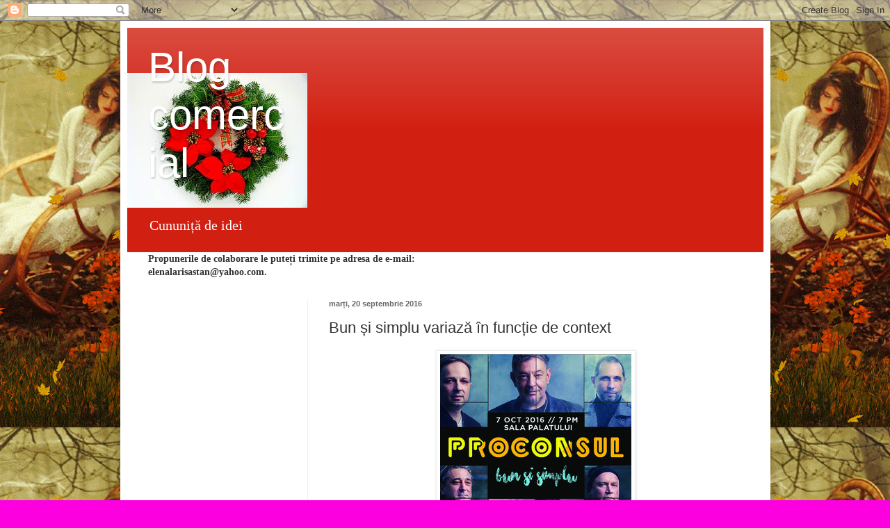

--- FILE ---
content_type: text/html; charset=utf-8
request_url: https://www.google.com/recaptcha/api2/aframe
body_size: 268
content:
<!DOCTYPE HTML><html><head><meta http-equiv="content-type" content="text/html; charset=UTF-8"></head><body><script nonce="2yjATcfzHICiTHYv-diMgg">/** Anti-fraud and anti-abuse applications only. See google.com/recaptcha */ try{var clients={'sodar':'https://pagead2.googlesyndication.com/pagead/sodar?'};window.addEventListener("message",function(a){try{if(a.source===window.parent){var b=JSON.parse(a.data);var c=clients[b['id']];if(c){var d=document.createElement('img');d.src=c+b['params']+'&rc='+(localStorage.getItem("rc::a")?sessionStorage.getItem("rc::b"):"");window.document.body.appendChild(d);sessionStorage.setItem("rc::e",parseInt(sessionStorage.getItem("rc::e")||0)+1);localStorage.setItem("rc::h",'1763933684839');}}}catch(b){}});window.parent.postMessage("_grecaptcha_ready", "*");}catch(b){}</script></body></html>